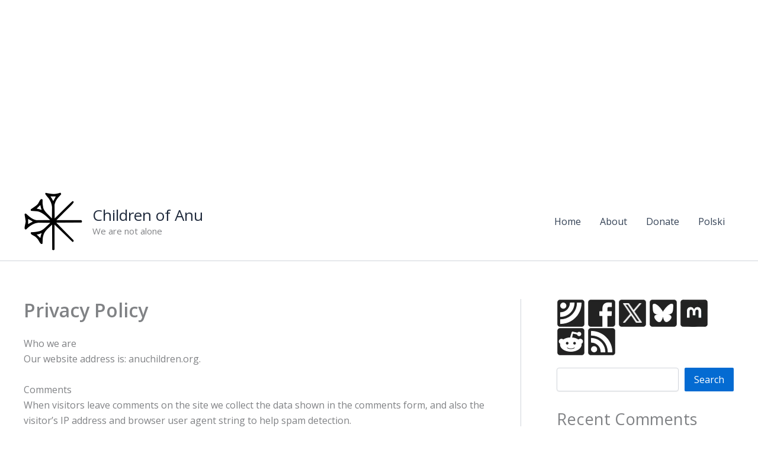

--- FILE ---
content_type: text/html; charset=utf-8
request_url: https://www.google.com/recaptcha/api2/aframe
body_size: 269
content:
<!DOCTYPE HTML><html><head><meta http-equiv="content-type" content="text/html; charset=UTF-8"></head><body><script nonce="GPVzsD__JjZMGdtLbs8Qzw">/** Anti-fraud and anti-abuse applications only. See google.com/recaptcha */ try{var clients={'sodar':'https://pagead2.googlesyndication.com/pagead/sodar?'};window.addEventListener("message",function(a){try{if(a.source===window.parent){var b=JSON.parse(a.data);var c=clients[b['id']];if(c){var d=document.createElement('img');d.src=c+b['params']+'&rc='+(localStorage.getItem("rc::a")?sessionStorage.getItem("rc::b"):"");window.document.body.appendChild(d);sessionStorage.setItem("rc::e",parseInt(sessionStorage.getItem("rc::e")||0)+1);localStorage.setItem("rc::h",'1769900742763');}}}catch(b){}});window.parent.postMessage("_grecaptcha_ready", "*");}catch(b){}</script></body></html>